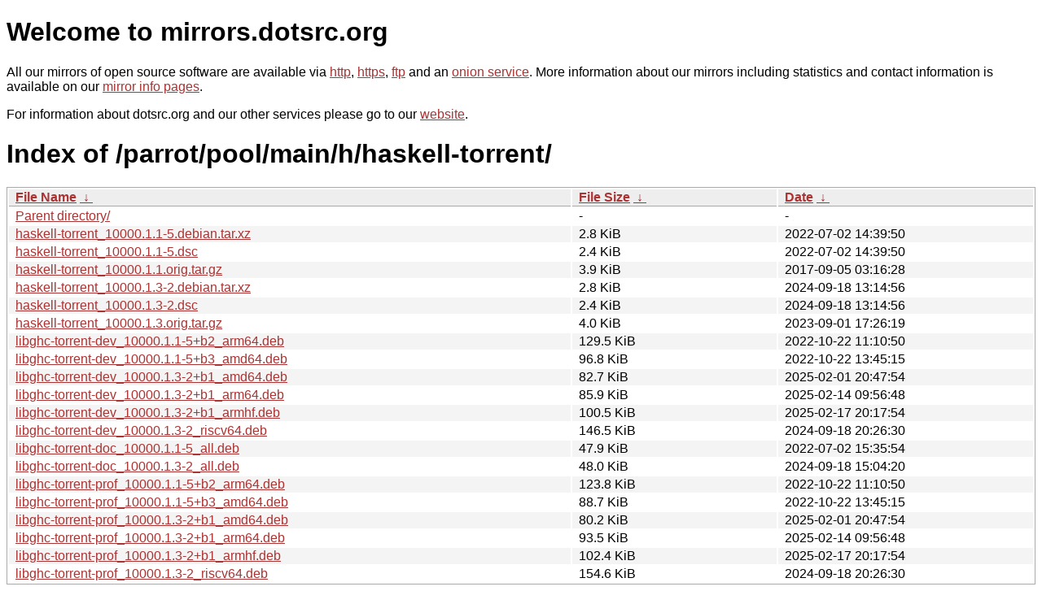

--- FILE ---
content_type: text/html
request_url: https://kvaser.dotsrc.org/parrot/pool/main/h/haskell-torrent/
body_size: 6889
content:
<!DOCTYPE html PUBLIC "-//W3C//DTD XHTML 1.0 Strict//EN" "http://www.w3.org/TR/xhtml1/DTD/xhtml1-strict.dtd">
<html xmlns="http://www.w3.org/1999/xhtml">
<head><meta name="viewport" content="width=device-width"/><meta http-equiv="content-type" content="text/html; charset=utf-8"/><style type="text/css">body,html {background:#fff;font-family:"Bitstream Vera Sans","Lucida Grande","Lucida Sans Unicode",Lucidux,Verdana,Lucida,sans-serif;}tr:nth-child(even) {background:#f4f4f4;}th,td {padding:0.1em 0.5em;}th {text-align:left;font-weight:bold;background:#eee;border-bottom:1px solid #aaa;}#list {border:1px solid #aaa;width:100%;}a {color:#a33;}a:hover {color:#e33;}</style>

<title>mirrors.dotsrc.org</title>
</head><body>
<h1>Welcome to mirrors.dotsrc.org</h1>
<p>
All our mirrors of open source software are available via <a href="http://mirrors.dotsrc.org">http</a>, <a href="https://mirrors.dotsrc.org">https</a>, <a href="ftp://mirrors.dotsrc.org">ftp</a> and an <a href="http://dotsrccccbidkzg7oc7oj4ugxrlfbt64qebyunxbrgqhxiwj3nl6vcad.onion/">onion service</a>.
More information about our mirrors including statistics and contact
information is available on our <a
href="//dotsrc.org/mirrors/">mirror info pages</a>.
</p>

<p>
For information about dotsrc.org and our other services please go to our
<a href="//dotsrc.org">website</a>.
</p>
<h1>Index of
/parrot/pool/main/h/haskell-torrent/</h1>
<table id="list"><thead><tr><th style="width:55%"><a href="?C=N&amp;O=A">File Name</a>&nbsp;<a href="?C=N&amp;O=D">&nbsp;&darr;&nbsp;</a></th><th style="width:20%"><a href="?C=S&amp;O=A">File Size</a>&nbsp;<a href="?C=S&amp;O=D">&nbsp;&darr;&nbsp;</a></th><th style="width:25%"><a href="?C=M&amp;O=A">Date</a>&nbsp;<a href="?C=M&amp;O=D">&nbsp;&darr;&nbsp;</a></th></tr></thead>
<tbody><tr><td class="link"><a href="../">Parent directory/</a></td><td class="size">-</td><td class="date">-</td></tr>
<tr><td class="link"><a href="haskell-torrent_10000.1.1-5.debian.tar.xz" title="haskell-torrent_10000.1.1-5.debian.tar.xz">haskell-torrent_10000.1.1-5.debian.tar.xz</a></td><td class="size">2.8 KiB</td><td class="date">2022-07-02 14:39:50</td></tr>
<tr><td class="link"><a href="haskell-torrent_10000.1.1-5.dsc" title="haskell-torrent_10000.1.1-5.dsc">haskell-torrent_10000.1.1-5.dsc</a></td><td class="size">2.4 KiB</td><td class="date">2022-07-02 14:39:50</td></tr>
<tr><td class="link"><a href="haskell-torrent_10000.1.1.orig.tar.gz" title="haskell-torrent_10000.1.1.orig.tar.gz">haskell-torrent_10000.1.1.orig.tar.gz</a></td><td class="size">3.9 KiB</td><td class="date">2017-09-05 03:16:28</td></tr>
<tr><td class="link"><a href="haskell-torrent_10000.1.3-2.debian.tar.xz" title="haskell-torrent_10000.1.3-2.debian.tar.xz">haskell-torrent_10000.1.3-2.debian.tar.xz</a></td><td class="size">2.8 KiB</td><td class="date">2024-09-18 13:14:56</td></tr>
<tr><td class="link"><a href="haskell-torrent_10000.1.3-2.dsc" title="haskell-torrent_10000.1.3-2.dsc">haskell-torrent_10000.1.3-2.dsc</a></td><td class="size">2.4 KiB</td><td class="date">2024-09-18 13:14:56</td></tr>
<tr><td class="link"><a href="haskell-torrent_10000.1.3.orig.tar.gz" title="haskell-torrent_10000.1.3.orig.tar.gz">haskell-torrent_10000.1.3.orig.tar.gz</a></td><td class="size">4.0 KiB</td><td class="date">2023-09-01 17:26:19</td></tr>
<tr><td class="link"><a href="libghc-torrent-dev_10000.1.1-5%2Bb2_arm64.deb" title="libghc-torrent-dev_10000.1.1-5+b2_arm64.deb">libghc-torrent-dev_10000.1.1-5+b2_arm64.deb</a></td><td class="size">129.5 KiB</td><td class="date">2022-10-22 11:10:50</td></tr>
<tr><td class="link"><a href="libghc-torrent-dev_10000.1.1-5%2Bb3_amd64.deb" title="libghc-torrent-dev_10000.1.1-5+b3_amd64.deb">libghc-torrent-dev_10000.1.1-5+b3_amd64.deb</a></td><td class="size">96.8 KiB</td><td class="date">2022-10-22 13:45:15</td></tr>
<tr><td class="link"><a href="libghc-torrent-dev_10000.1.3-2%2Bb1_amd64.deb" title="libghc-torrent-dev_10000.1.3-2+b1_amd64.deb">libghc-torrent-dev_10000.1.3-2+b1_amd64.deb</a></td><td class="size">82.7 KiB</td><td class="date">2025-02-01 20:47:54</td></tr>
<tr><td class="link"><a href="libghc-torrent-dev_10000.1.3-2%2Bb1_arm64.deb" title="libghc-torrent-dev_10000.1.3-2+b1_arm64.deb">libghc-torrent-dev_10000.1.3-2+b1_arm64.deb</a></td><td class="size">85.9 KiB</td><td class="date">2025-02-14 09:56:48</td></tr>
<tr><td class="link"><a href="libghc-torrent-dev_10000.1.3-2%2Bb1_armhf.deb" title="libghc-torrent-dev_10000.1.3-2+b1_armhf.deb">libghc-torrent-dev_10000.1.3-2+b1_armhf.deb</a></td><td class="size">100.5 KiB</td><td class="date">2025-02-17 20:17:54</td></tr>
<tr><td class="link"><a href="libghc-torrent-dev_10000.1.3-2_riscv64.deb" title="libghc-torrent-dev_10000.1.3-2_riscv64.deb">libghc-torrent-dev_10000.1.3-2_riscv64.deb</a></td><td class="size">146.5 KiB</td><td class="date">2024-09-18 20:26:30</td></tr>
<tr><td class="link"><a href="libghc-torrent-doc_10000.1.1-5_all.deb" title="libghc-torrent-doc_10000.1.1-5_all.deb">libghc-torrent-doc_10000.1.1-5_all.deb</a></td><td class="size">47.9 KiB</td><td class="date">2022-07-02 15:35:54</td></tr>
<tr><td class="link"><a href="libghc-torrent-doc_10000.1.3-2_all.deb" title="libghc-torrent-doc_10000.1.3-2_all.deb">libghc-torrent-doc_10000.1.3-2_all.deb</a></td><td class="size">48.0 KiB</td><td class="date">2024-09-18 15:04:20</td></tr>
<tr><td class="link"><a href="libghc-torrent-prof_10000.1.1-5%2Bb2_arm64.deb" title="libghc-torrent-prof_10000.1.1-5+b2_arm64.deb">libghc-torrent-prof_10000.1.1-5+b2_arm64.deb</a></td><td class="size">123.8 KiB</td><td class="date">2022-10-22 11:10:50</td></tr>
<tr><td class="link"><a href="libghc-torrent-prof_10000.1.1-5%2Bb3_amd64.deb" title="libghc-torrent-prof_10000.1.1-5+b3_amd64.deb">libghc-torrent-prof_10000.1.1-5+b3_amd64.deb</a></td><td class="size">88.7 KiB</td><td class="date">2022-10-22 13:45:15</td></tr>
<tr><td class="link"><a href="libghc-torrent-prof_10000.1.3-2%2Bb1_amd64.deb" title="libghc-torrent-prof_10000.1.3-2+b1_amd64.deb">libghc-torrent-prof_10000.1.3-2+b1_amd64.deb</a></td><td class="size">80.2 KiB</td><td class="date">2025-02-01 20:47:54</td></tr>
<tr><td class="link"><a href="libghc-torrent-prof_10000.1.3-2%2Bb1_arm64.deb" title="libghc-torrent-prof_10000.1.3-2+b1_arm64.deb">libghc-torrent-prof_10000.1.3-2+b1_arm64.deb</a></td><td class="size">93.5 KiB</td><td class="date">2025-02-14 09:56:48</td></tr>
<tr><td class="link"><a href="libghc-torrent-prof_10000.1.3-2%2Bb1_armhf.deb" title="libghc-torrent-prof_10000.1.3-2+b1_armhf.deb">libghc-torrent-prof_10000.1.3-2+b1_armhf.deb</a></td><td class="size">102.4 KiB</td><td class="date">2025-02-17 20:17:54</td></tr>
<tr><td class="link"><a href="libghc-torrent-prof_10000.1.3-2_riscv64.deb" title="libghc-torrent-prof_10000.1.3-2_riscv64.deb">libghc-torrent-prof_10000.1.3-2_riscv64.deb</a></td><td class="size">154.6 KiB</td><td class="date">2024-09-18 20:26:30</td></tr>
</tbody></table></body></html>